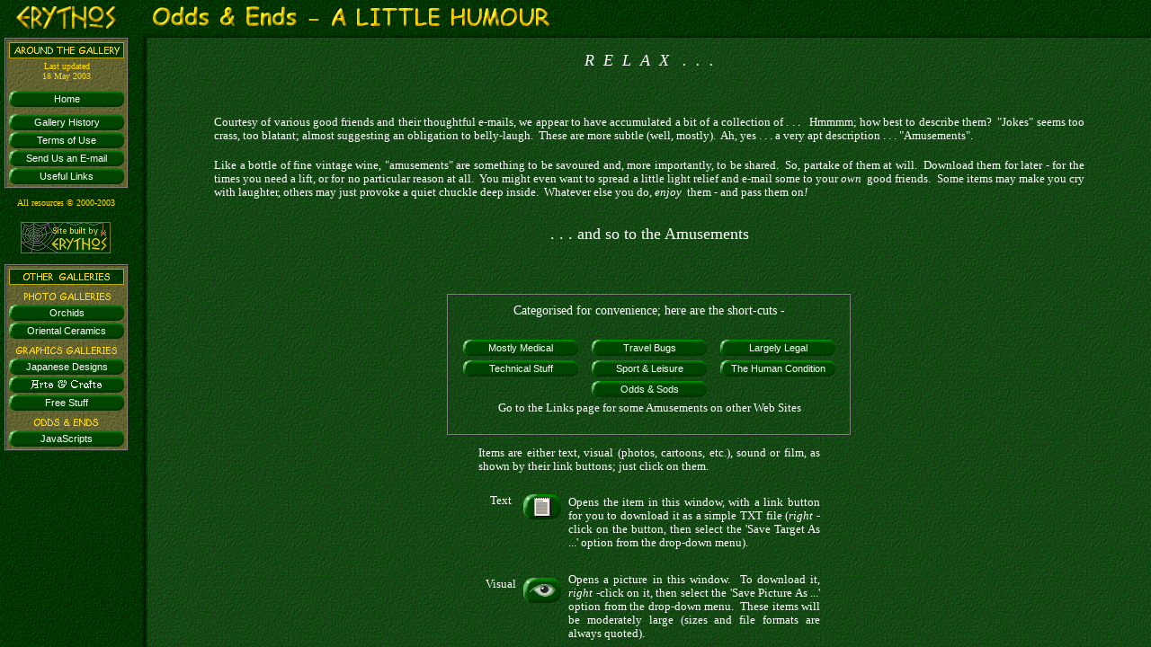

--- FILE ---
content_type: text/html
request_url: http://erythos.com/Humour/Index.html
body_size: 587
content:
<HTML>
<HEAD>
<!-- Erythos - Humour - Home -->
<TITLE>A Little Humour from Erythos&nbsp;&nbsp;&nbsp;&nbsp;&nbsp;&nbsp;</TITLE>
<META HTTP-EQUIV="content-type" CONTENT="text/html; charset=windows-1252">
<META HTTP-EQUIV="Content-Language" CONTENT="en-GB">
<META NAME="description" CONTENT="Humour in text, pictures, audio and film.>
<META NAME="keywords" CONTENT="humour, humor, joke, amusement, cartoon">
<LINK HREF="favicon.ico" rel="SHORTCUT ICON">
<SCRIPT language="Javascript">
// Break out of Frames ...
if(top.location.href != location.href) top.location.href = location.href
// Maximise and bring to front
window.moveTo(0,0)
window.resizeTo(screen.width,screen.height-24)
self.focus()
//-->
</SCRIPT>
</HEAD>

<FRAMESET ROWS="42,*" BORDER=0 SCROLLING="no">
  <FRAMESET COLS="164,*">
  <FRAME SRC="../Corner.html" NAME="Corner" SCROLLING="no">
  <FRAME SRC="Banner.html" NAME="Banner" SCROLLING="no">
  </FRAMESET>
  <FRAMESET COLS="164,*">
  <FRAME SRC="Nav.html" NAME="Nav">
  <FRAME SRC="Home-B.html" NAME="Body">
  </FRAMESET>
</FRAMESET>

</HTML>


--- FILE ---
content_type: text/html
request_url: http://erythos.com/Corner.html
body_size: 352
content:
<HTML>
<HEAD>
<!-- Erythos - Galleries -->
<TITLE>Corner</TITLE>
<LINK REL="stylesheet" HREF="../Scripts/Common.css" TYPE="text/css">
</HEAD>

<BODY BACKGROUND="Decor/BG-GrnDk-Corner42.gif" marginheight=5 topmargin=5 marginwidth=5 leftmargin=5>

<TABLE WIDTH=136 BORDER=0 CELLSPACING=0 CELLPADDING=0>
<TR>
<TD ALIGN="center" VALIGN="middle"><A HREF="Home.html" TARGET="_blank"><IMG SRC="Decor/LabBan-Erythos.gif" BORDER=0></A></TD>
</TR>
</TABLE>

</BODY>
</HTML>


--- FILE ---
content_type: text/html
request_url: http://erythos.com/Humour/Banner.html
body_size: 340
content:
<HTML>
<HEAD>
<!-- Erythos - Humour -->
<TITLE>Banner</TITLE>
<LINK REL="stylesheet" HREF="../Scripts/Common.css" TYPE="text/css">
</HEAD>

<BODY BACKGROUND="../Decor/BG-GrnDk-Banner42.gif" marginheight=0 topmargin=0 marginwidth=0 leftmargin=5>

<TABLE WIDTH=100% BORDER=0 CELLSPACING=0 CELLPADDING=0>
<TR HEIGHT=7><TD HEIGHT=7></TD></TR>
<TR>
<TD><IMG SRC="../Decor/LabBan-Odds.gif" BORDER=0><IMG SRC="Decor/LabBan-Humour.gif" BORDER=0></TD>
</TR>
</TABLE>

</BODY>

</HTML>



--- FILE ---
content_type: text/html
request_url: http://erythos.com/Humour/Nav.html
body_size: 1418
content:
<HTML>
<HEAD>
<!-- Erythos - Humour -->
<TITLE>Nav</TITLE>
<LINK REL="stylesheet" HREF="../Scripts/Common.css" TYPE="text/css">
<SCRIPT LANGUAGE="JavaScript">
<!--
// Put in Index frameset if "solo" or in "foreign" frame ...
if(window.name != "Nav") top.location.href = "Index.html"
// -->
</SCRIPT>
</HEAD>

<BODY BACKGROUND="../Decor/BG-GrnDk-Nav.gif" BGPROPERTIES="fixed" TEXT="#FFDC00" marginheight=0 topmargin=0 marginwidth=5 leftmargin=5>

<TABLE BACKGROUND="../Decor/BG-Olive.gif" BORDER=1 BORDERCOLORLIGHT="#C0A700" BORDERCOLORDARK="#003000" CELLSPACING=0 CELLPADDING=0>
<TR><TD>
<TABLE BORDER=0 CELLSPACING=0 CELLPADDING=0>

<TR>
<TD HEIGHT=3 WIDTH=3><IMG SRC="../Decor/Spacer.gif" BORDER=0 WIDTH=3></TD>
<TD WIDTH=128></TD>
<TD WIDTH=3><IMG SRC="../Decor/Spacer.gif" BORDER=0 WIDTH=3></TD>
</TR>

<TR>
<TD></TD>
<TD HEIGHT=18 ALIGN="center" VALIGN="middle"><IMG SRC="../Decor/LabDG-AroundGal.gif" BORDER=0 ALT="Heading = Around the Gallery"></TD>
</TR>

<TR><TD HEIGHT=3></TD></TR>

<TR>
<TD></TD>
<TD ALIGN="center"><H1><FONT COLOR="#FFDC00">Last updated<BR>18 May 2003</FONT></TD>
</TR>

<TR><TD HEIGHT=5></TD></TR>

<TR>
<TD></TD>
<TD HEIGHT=18 ALIGN="center" BACKGROUND="../Decor/B18x128Ol.gif"><A HREF="Home-B.html" TARGET="Body">&nbsp;&nbsp;&nbsp;&nbsp;Home&nbsp;&nbsp;&nbsp;&nbsp;</A></TD>
</TR>

<TR><TD HEIGHT=8></TD></TR>

<TR>
<TD></TD>
<TD HEIGHT=18 ALIGN="center" BACKGROUND="../Decor/B18x128Ol.gif"><A HREF="Hist-B.html" TARGET="Body">Gallery History</A></TD>
</TR>

<TR><TD HEIGHT=2></TD></TR>

<TR>
<TD></TD>
<TD HEIGHT=18 ALIGN="center" BACKGROUND="../Decor/B18x128Ol.gif"><A HREF="../Terms-B.html" TARGET="Body">Terms of Use</A></TD>
</TR>

<TR><TD HEIGHT=2></TD></TR>

<TR>
<TD></TD>
<TD HEIGHT=18 ALIGN="center" BACKGROUND="../Decor/B18x128Ol.gif">
<!--Script to block spammers and E-mail Address harvesters-->
<SCRIPT language="JavaScript"><!--
var name = "webmaster";
var domain = "erythos.com";
document.write('<a href="mailto:' + name + '@' + domain + '?subject=Erythos Humour Gallery">');
// --></SCRIPT>
Send Us an E-mail</A></TD>
</TR>

<TR><TD HEIGHT=2></TD></TR>

<TR>
<TD></TD>
<TD HEIGHT=18 ALIGN="center" BACKGROUND="../Decor/B18x128Ol.gif"><A HREF="Links-B.html" TARGET="Body">Useful Links</A></TD>
</TR>

<TR><TD HEIGHT=3></TD></TR>

</TABLE>
</TD></TR>

</TABLE>


<TABLE WIDTH=136 BORDER=0 CELLSPACING=0 CELLPADDING=0>
<TR><TD HEIGHT=10></TD></TR>
<TR>
<TD ALIGN="center"><H1><FONT COLOR="#FFDC00">All resources &copy; 2000-2003</FONT></TD>
</TR>
<TR><TD HEIGHT=10></TD></TR>
<TR>
<TD ALIGN="center"><A HREF="../Graphics/Index.html" TARGET="EryGraph"><IMG SRC="../Decor/LogoErythosA.gif" BORDER=0 ALT="Link to Erythos Graphics"></TD>
</TR>
<TR><TD HEIGHT=12></TD></TR>
</TABLE>


<TABLE BACKGROUND="../Decor/BG-Olive.gif" BORDER=1 BORDERCOLORLIGHT="#C0A700" BORDERCOLORDARK="#003000" CELLSPACING=0 CELLPADDING=0>
<TR><TD>
<TABLE BORDER=0 CELLSPACING=0 CELLPADDING=0>

<TR>
<TD WIDTH=3 HEIGHT=3><IMG SRC="../Decor/Spacer.gif" BORDER=0 WIDTH=3></TD>
<TD WIDTH=128></TD>
<TD WIDTH=3><IMG SRC="../Decor/Spacer.gif" BORDER=0 WIDTH=3></TD>
</TR>

<TR>
<TD></TD>
<TD HEIGHT=18 ALIGN="center" VALIGN="bottom"><IMG SRC="../Decor/LabDG-OGals.gif" BORDER=0 ALT="Heading = Other Galleries"></FONT></TD>
</TR>

<TR><TD HEIGHT=2></TD></TR>

<TR>
<TD></TD>
<TD HEIGHT=18 ALIGN="center" VALIGN="middle"><IMG SRC="../Decor/LabO-PhGals.gif" BORDER=0 ALT="Sub-Heading = Photo Galleries"></TD>
</TR>

<TR><TD HEIGHT=2></TD></TR>

<TR>
<TD></TD>
<TD HEIGHT=18 ALIGN="center" BACKGROUND="../Decor/B18x128Ol.gif"><A HREF="../Orchids/Index.html" TARGET="Orchids">&nbsp;&nbsp;&nbsp;&nbsp;Orchids&nbsp;&nbsp;&nbsp;&nbsp;</A></TD>
</TR>

<TR><TD HEIGHT=2></TD></TR>

<TR>
<TD></TD>
<TD HEIGHT=18 ALIGN="center" BACKGROUND="../Decor/B18x128Ol.gif"><A HREF="../Ceramics/Index.html" TARGET="Ceramics">Oriental Ceramics</A></TD>
</TR>

<TR><TD HEIGHT=2></TD></TR>

<TR>
<TD></TD>
<TD HEIGHT=18 ALIGN="center" VALIGN="middle"><IMG SRC="../Decor/LabO-GrGals.gif" BORDER=0 ALT="Sub-Heading = Computer Graphics Galleries"></TD>
</TR>

<TR><TD HEIGHT=2></TD></TR>

<TR>
<TD></TD>
<TD HEIGHT=18 ALIGN="center" BACKGROUND="../Decor/B18x128Ol.gif"><A HREF="../Japan/Index.html" TARGET="Japan">Japanese Designs</A></TD>
</TR>

<TR><TD HEIGHT=2></TD></TR>

<TR>
<TD></TD>
<TD HEIGHT=18 ALIGN="center" VALIGN="bottom"><A HREF="../ArtCraft/Index.html" TARGET="ArtCraft" onMouseOver="document.ArtCraft.src='../Decor/B-ArtCraft-G.gif';return true" onMouseOut="document.ArtCraft.src='../Decor/B-ArtCraft.gif';return true"><IMG NAME="ArtCraft" SRC="../Decor/B-ArtCraft.gif" BORDER=0 ALT="Link to Arts and Crafts"></A></TD>
</TR>

<TR><TD HEIGHT=2></TD></TR>

<TR>
<TD></TD>
<TD HEIGHT=18 ALIGN="center" BACKGROUND="../Decor/B18x128Ol.gif"><A HREF="../Free/Index.html" TARGET="Free">&nbsp;&nbsp;&nbsp;Free Stuff&nbsp;&nbsp;&nbsp;</A></TD>
</TR>

<TR><TD HEIGHT=2></TD></TR>

<TR>
<TD></TD>
<TD HEIGHT=18 ALIGN="center" VALIGN="middle"><IMG SRC="../Decor/LabO-Odds.gif" BORDER=0 ALT="Sub-Heading = Odds and Ends"></TD>
</TR>

<TR><TD HEIGHT=2></TD></TR>

<TR>
<TD></TD>
<TD HEIGHT=18 ALIGN="center" BACKGROUND="../Decor/B18x128Ol.gif"><A HREF="../Java/Index.html" TARGET="Java">JavaScripts</A></TD>
</TR>

<TR><TD HEIGHT=3></TD></TR>

</TABLE>
</TD></TR>

</TABLE>

<BR>

</BODY>
</HTML>



--- FILE ---
content_type: text/html
request_url: http://erythos.com/Humour/Home-B.html
body_size: 5636
content:
<HTML>
<HEAD>
<!-- Erythos - Humour - Home -->
<TITLE>Body</TITLE>
<LINK REL="stylesheet" HREF="../Scripts/Common.css" TYPE="text/css">
<SCRIPT LANGUAGE="JavaScript">
<!--
// Put in Index frameset if "solo" or in "foreign" frame ...
if(window.name != "Body") top.location.href = "Index.html"
// -->
</SCRIPT>
</HEAD>

<BODY BACKGROUND="../Decor/BG-GrnMid.gif" marginheight=15 topmargin=15 marginwidth=20 leftmargin=20>

<TABLE WIDTH=90% ALIGN="center" BORDER=0 CELLSPACING=0 CELLPADDING=0>

<TD ALIGN="center" VALIGN="top"><H6><I>R&nbsp; E&nbsp; L&nbsp; A&nbsp; X&nbsp;&nbsp; .&nbsp; .&nbsp; .</I></TD>
</TR>
<TR><TD HEIGHT=10></TD></TR>

<TR>
<TD ALIGN="left" VALIGN="top"><H3 ALIGN="justify">Courtesy of various good friends and their thoughtful e-mails, we appear to have accumulated a bit of a collection of . . .&nbsp;&nbsp; Hmmmm; how best to describe them?&nbsp; "Jokes" seems too crass, too blatant; almost suggesting an obligation to belly-laugh.&nbsp; These are more subtle (well, mostly).&nbsp; Ah, yes . . . a very apt description . . . "Amusements".</TD>
</TR>
<TR><TD HEIGHT=5></TD></TR>
<TR>
<TD><H3 ALIGN="justify">Like a bottle of fine vintage wine, "amusements" are something to be savoured and, more importantly, to be shared.&nbsp; So, partake of them at will.&nbsp; Download them for later - for the times you need a lift, or for no particular reason at all.&nbsp; You might even want to spread a little light relief and e-mail some to your <I>own</I>&nbsp; good friends.&nbsp; Some items may make you cry with laughter, others may just provoke a quiet chuckle deep inside.&nbsp; Whatever else you do, <I>enjoy</I>&nbsp; them - and pass them on<I>!</I></TD>
</TR>
<TR><TD HEIGHT=15></TD></TR>

<TR>
<TD ALIGN="center"><H6>. . . and so to the Amusements<B></B></TD>
</TR>
<TR><TD HEIGHT=15></TD></TR>

<TR><TD ALIGN="center">
  <TABLE WIDTH=450 BORDER=1 BORDERCOLORLIGHT="#C0A700" BORDERCOLORDARK="#001000" CELLSPACING=0 CELLPADDING=0>
  <TR><TD ALIGN="center">
    <TABLE BORDER=0 CELLSPACING=0 CELLPADDING=0>
    <TR><TD HEIGHT=8></TD></TR>
    <TR>
    <TD COLSPAN=7 ALIGN="center"><H4>Categorised for convenience; here are the short-cuts -</TD>
    </TR>
    <TR><TD HEIGHT=5></TD></TR>
    <TR>
    <TD WIDTH=15></TD>
    <TD HEIGHT=18 WIDTH=128 ALIGN="center" VALIGN="middle" BACKGROUND="../Decor/B18x128GrM.gif"><A HREF="#CatMed">Mostly Medical</A></TD>
    <TD WIDTH=15></TD>
    <TD WIDTH=128 ALIGN="center" VALIGN="middle" BACKGROUND="../Decor/B18x128GrM.gif"><A HREF="#CatTrav">Travel Bugs</A></TD>
    <TD WIDTH=15></TD>
    <TD WIDTH=128 ALIGN="center" VALIGN="middle" BACKGROUND="../Decor/B18x128GrM.gif"><A HREF="#CatLegal">Largely Legal</A></TD>
    <TD WIDTH=15></TD>
    </TR>
    <TR><TD HEIGHT=5></TD></TR>
    <TR>
    <TD></TD>
    <TD HEIGHT=18 ALIGN="center" VALIGN="middle" BACKGROUND="../Decor/B18x128GrM.gif"><A HREF="#CatTech">Technical Stuff</A></TD>
    <TD></TD>
    <TD ALIGN="center" VALIGN="middle" BACKGROUND="../Decor/B18x128GrM.gif"><A HREF="#CatSport">Sport & Leisure</A></TD>
    <TD></TD>
    <TD ALIGN="center" VALIGN="middle" BACKGROUND="../Decor/B18x128GrM.gif"><A HREF="#CatHuman">The Human Condition</A></TD>
    <TD></TD>
    </TR>
    <TR><TD HEIGHT=5></TD></TR>
    <TR>
    <TD></TD>
    <TD></TD>
    <TD></TD>
    <TD HEIGHT=18 ALIGN="center" VALIGN="middle" BACKGROUND="../Decor/B18x128GrM.gif"><A HREF="#CatOdds">Odds & Sods</A></TD>
    <TD></TD>
    <TD></TD>
    <TD></TD>
    </TR>
    <TR><TD HEIGHT=5></TD></TR>
    <TR>
    <TD COLSPAN=7 ALIGN="center"><H3>Go to the Links page for some Amusements on other Web Sites</TD>
    </TR>
    <TR><TD HEIGHT=8></TD></TR>
    </TABLE>
  </TD></TR>
  </TABLE>

  <TABLE WIDTH=380 BORDER=0 CELLSPACING=0 CELLPADDING=0>
  <TR><TD HEIGHT=12></TD></TR>
  <TR>
  <TD COLSPAN=3 ALIGN="left"><H3 ALIGN="justify">Items are either text, visual (photos, cartoons, etc.), sound or film, as shown by their link buttons; just click on them.</TD>
  </TR>
  <TR><TD HEIGHT=5></TD></TR>
  <TR>
  <TD WIDTH=50 HEIGHT=38 ALIGN="center" VALIGN="middle"><H3>Text</TD>
  <TD WIDTH=50 ALIGN="left" VALIGN="middle"><IMG SRC="Decor/B-Text.gif" BORDER=0></TD>
  <TD ROWSPAN=2 WIDTH=* ALIGN="left"><H3 ALIGN="justify">Opens the item in this window, with a link button for you to download it as a simple TXT file (<I>right</I>&nbsp;-click on the button, then select the 'Save Target As ...' option from the drop-down menu).</TD>
  </TR>
  <TR>
  <TD HEIGHT=50><H3>&nbsp;</TD>
  </TR>
  <TR><TD HEIGHT=5></TD></TR>
  <TR>
  <TD HEIGHT=38 ALIGN="center" VALIGN="middle"><H3>Visual</TD>
  <TD ALIGN="left" VALIGN="middle"><IMG SRC="Decor/B-Visual.gif" BORDER=0></TD>
  <TD ROWSPAN=2 WIDTH=* ALIGN="left"><H3 ALIGN="justify">Opens a picture in this window.&nbsp; To download it, <I>right</I>&nbsp;-click on it, then select the 'Save Picture As ...' option from the drop-down menu.&nbsp; These items will be moderately large (sizes and file formats are always quoted).</TD>
  </TR>
  <TR>
  <TD HEIGHT=50><H3>&nbsp;</TD>
  </TR>
  <TR><TD HEIGHT=5></TD></TR>
  <TR>
  <TD HEIGHT=38 ALIGN="center" VALIGN="middle"><H3>Sound</TD>
  <TD ALIGN="left" VALIGN="middle"><IMG SRC="Decor/B-Sound.gif" BORDER=0></TD>
  <TD ROWSPAN=3 ALIGN="left"><H3 ALIGN="justify">These both open a dialogue box giving you the option to open the item or to save it to your hard drive; the choice is yours.&nbsp; These items are likely to be fairly large (sizes and file formats are always given), so do give them time to load.</TD>
  </TR>
  <TR>
  <TD HEIGHT=28 ALIGN="center" VALIGN="middle"><H3>Film</TD>
  <TD ALIGN="left" VALIGN="middle"><IMG SRC="Decor/B-Film.gif" BORDER=0></TD>
  </TR>
  <TR>
  <TD HEIGHT=42><H3>&nbsp;</TD>
  </TR>
  <TR><TD HEIGHT=8></TD></TR>
  <TR>
  <TD ALIGN="center" VALIGN="top"><IMG SRC="Decor/Lab-Adult.gif" BORDER=0 VSPACE=5 HSPACE=10 ALIGN="absmiddle"></TD>
  <TD COLSPAN=3><H3 ALIGN="justify">Warning . . . content or language of an adult nature.&nbsp; Please avoid these items if you're easily offended.</TD>
  </TR>
  <TR><TD HEIGHT=12></TD></TR>
  </TABLE>
  
</TD></TR>

<TR><TD ALIGN="center">
  <TABLE WIDTH=90% BORDER=0 CELLSPACING=0 CELLPADDING=0>

<TR><TD HEIGHT=15><A NAME="CatMed"></A></TD></TR>
<TR><TD COLSPAN=3 ALIGN="center">
  <TABLE WIDTH=100% BORDER=1 BORDERCOLORLIGHT="#C0A700" BORDERCOLORDARK="#001000" CELLSPACING=0 CELLPADDING=0>
  <TR><TD ALIGN="center">
    <TABLE BORDER=0 CELLSPACING=0 CELLPADDING=0>
    <TR><TD HEIGHT=5></TD></TR>
    <TR>
    <TD ALIGN="center" VALIGN="middle"><H5>Mostly Medical</TD>
    </TR>
    <TR><TD HEIGHT=8></TD></TR>
    </TABLE>
  </TD></TR>
  </TABLE>
</TD></TR> 

  <TR><TD HEIGHT=10></TD></TR>
  <TR>
  <TD WIDTH=110 ALIGN="center" VALIGN="top"><H2><A HREF="Items/Armageddon.wav"><IMG SRC="Decor/B-Sound.gif" BORDER=0 VSPACE=4></A><BR>630.3Kb&nbsp; WAV</TD>
  <TD WIDTH=* ALIGN="left" VALIGN="top"><H3 ALIGN="justify"><IMG SRC="Decor/Lab-Adult.gif" BORDER=0 ALIGN="absmiddle"><IMG SRC="../Decor/Spacer.gif" BORDER=0 WIDTH=10 ALIGN="absmiddle"><B>Armageddon<I>!</I></B><BR>This has to be our favourite.&nbsp; A jerbil and a lighted match&nbsp; . . .&nbsp; it had us rolling around the floor and crying with laughter.&nbsp; Definitely not for the faint-hearted and can only be described as "adult material".</TD>
  <TD WIDTH=20></TD>
  </TR>

  <TR><TD HEIGHT=10><A NAME="MedMisc"></A></TD></TR>
  <TR>
  <TD ALIGN="center" VALIGN="top"><H2><A HREF="Items/MedMisc.html"><IMG SRC="Decor/B-Text.gif" BORDER=0 VSPACE=4></A></TD>
  <TD ALIGN="left" VALIGN="top"><H3 ALIGN="justify"><B>Medical Miscellany</B><BR>Some unrelated medical snippets.&nbsp; Oops<I>!</I>&nbsp;&nbsp; Perhaps we should rephrase that.</TD>
  </TR>

  <TR><TD HEIGHT=10><A NAME="Hotline"></A></TD></TR>
  <TR>
  <TD ALIGN="center" VALIGN="top"><H2><A HREF="Items/Hotline.html"><IMG SRC="Decor/B-Text.gif" BORDER=0 VSPACE=4></A></TD>
  <TD ALIGN="left" VALIGN="top"><H3 ALIGN="justify"><B>Mental Health Hotline</B><BR>Oh dear, <I>so</I>&nbsp; politically incorrect.&nbsp; But if you don't mind a bit of insensitivity . . .</TD>
  </TR>

  <TR><TD HEIGHT=10><A NAME="Charts"></A></TD></TR>
  <TR>
  <TD ALIGN="center" VALIGN="top"><H2><A HREF="Items/Charts.html"><IMG SRC="Decor/B-Text.gif" BORDER=0 VSPACE=4></A></TD>
  <TD ALIGN="left" VALIGN="top"><H3 ALIGN="justify"><B>Trust me, I'm a Doctor</B><BR>Hospital charts: a window on your doctor's soul - if you can read the handwriting.</TD>
  </TR>

<TR><TD HEIGHT=25><A NAME="CatTrav"></A></TD></TR>
<TR><TD COLSPAN=3 ALIGN="center">
  <TABLE WIDTH=100% BORDER=1 BORDERCOLORLIGHT="#C0A700" BORDERCOLORDARK="#001000" CELLSPACING=0 CELLPADDING=0>
  <TR><TD ALIGN="center">
    <TABLE BORDER=0 CELLSPACING=0 CELLPADDING=0>
    <TR><TD HEIGHT=5></TD></TR>
    <TR>
    <TD ALIGN="center" VALIGN="middle"><H5>Travel Bugs</TD>
    </TR>
    <TR><TD HEIGHT=8></TD></TR>
    </TABLE>
  </TD></TR>
  </TABLE>
</TD></TR> 

  <TR><TD HEIGHT=10><A NAME="Cust"></A></TD></TR>
  <TR>
  <TD ALIGN="center" VALIGN="top"><H2><A HREF="Items/Cust.html"><IMG SRC="Decor/B-Text.gif" BORDER=0 VSPACE=4></A></TD>
  <TD ALIGN="left" VALIGN="top"><H3 ALIGN="justify"><B>Customer Service</B><BR>For all of you out there who've had to deal with an irate customer, this one is for you.</TD>
  </TR>

  <TR><TD HEIGHT=10><A NAME="Capt"></A></TD></TR>
  <TR>
  <TD ALIGN="center" VALIGN="top"><H2><A HREF="Items/Capt.html"><IMG SRC="Decor/B-Visual.gif" BORDER=0 VSPACE=4></A><BR>59.1Kb&nbsp; GIF</TD>
  <TD ALIGN="left" VALIGN="top"><H3 ALIGN="justify"><IMG SRC="Decor/Lab-Adult.gif" BORDER=0 ALIGN="absmiddle"><IMG SRC="../Decor/Spacer.gif" BORDER=0 WIDTH=10 ALIGN="absmiddle"><B>Dear Captain . . .</B><BR>Out of the mouths of babes and sucklings . . .&nbsp;&nbsp; And who said letter-writing was a dying art ?&nbsp; This item comes with a language warning (<I>!</I>&nbsp;)</TD>
  </TR>

  <TR><TD HEIGHT=10><A NAME="RServe"></A></TD></TR>
  <TR>
  <TD ALIGN="center" VALIGN="top"><H2><A HREF="Items/RServe.html"><IMG SRC="Decor/B-Text.gif" BORDER=0 VSPACE=4></A></TD>
  <TD ALIGN="left" VALIGN="top"><H3 ALIGN="justify"><B>Room Service</B><BR>The joys of sharing a common language - or not, as the case may be.&nbsp; We just love this one<I>!</I></TD>
  </TR>

<TR><TD HEIGHT=25><A NAME="CatLegal"></A></TD></TR>
<TR><TD COLSPAN=3 ALIGN="center">
  <TABLE WIDTH=100% BORDER=1 BORDERCOLORLIGHT="#C0A700" BORDERCOLORDARK="#001000" CELLSPACING=0 CELLPADDING=0>
  <TR><TD ALIGN="center">
    <TABLE BORDER=0 CELLSPACING=0 CELLPADDING=0>
    <TR><TD HEIGHT=5></TD></TR>
    <TR>
    <TD ALIGN="center" VALIGN="middle"><H5>Largely Legal</TD>
    </TR>
    <TR><TD HEIGHT=8></TD></TR>
    </TABLE>
  </TD></TR>
  </TABLE>
</TD></TR> 

  <TR><TD HEIGHT=10><A NAME="Court"></A></TD></TR>
  <TR>
  <TD ALIGN="center" VALIGN="top"><H2><A HREF="Items/Court.html"><IMG SRC="Decor/B-Text.gif" BORDER=0 VSPACE=4></A></TD>
  <TD ALIGN="left" VALIGN="top"><H3 ALIGN="justify"><B>Disorder in the Court</B><BR>Yes, they really <I>did</I>&nbsp; say that<I>!</I>&nbsp;&nbsp; I swear it on my mother's grave, Your Honour.</TD>
  </TR>

  <TR><TD HEIGHT=10><A NAME="Driven"></A></TD></TR>
  <TR>
  <TD ALIGN="center" VALIGN="top"><H2><A HREF="Items/Driven.html"><IMG SRC="Decor/B-Text.gif" BORDER=0 VSPACE=4></A></TD>
  <TD ALIGN="left" VALIGN="top"><H3 ALIGN="justify"><B>Driven to Distraction</B><BR>Excuses, excuses<I>!</I>&nbsp;&nbsp; Have <I>you</I>&nbsp; ever had to complete a motor insurance claim form?</TD>
  </TR>

<TR><TD HEIGHT=25><A NAME="CatTech"></A></TD></TR>
<TR><TD COLSPAN=3 ALIGN="center">
  <TABLE WIDTH=100% BORDER=1 BORDERCOLORLIGHT="#C0A700" BORDERCOLORDARK="#001000" CELLSPACING=0 CELLPADDING=0>
  <TR><TD ALIGN="center">
    <TABLE BORDER=0 CELLSPACING=0 CELLPADDING=0>
    <TR><TD HEIGHT=5></TD></TR>
    <TR>
    <TD ALIGN="center" VALIGN="middle"><H5>Technical Stuff</TD>
    </TR>
    <TR><TD HEIGHT=8></TD></TR>
    </TABLE>
  </TD></TR>
  </TABLE>
</TD></TR> 

  <TR><TD HEIGHT=10><A NAME="Assicon"></A></TD></TR>
  <TR>
  <TD ALIGN="center" VALIGN="top"><H2><A HREF="Items/Assicon.html"><IMG SRC="Decor/B-Text.gif" BORDER=0 VSPACE=4></A></TD>
  <TD ALIGN="left" VALIGN="top"><H3 ALIGN="justify"><B>Base Language</B><BR>Fed up with those cute little emoticons?&nbsp; Try these instead.</TD>
  </TR>

  <TR><TD HEIGHT=10><A NAME="Bill"></A></TD></TR>
  <TR>
  <TD ALIGN="center" VALIGN="top"><H2><A HREF="Items/Bill.html"><IMG SRC="Decor/B-Visual.gif" BORDER=0 VSPACE=4></A><BR>120.2Kb&nbsp; GIFs<BR>in total</TD>
  <TD ALIGN="left" VALIGN="top"><H3 ALIGN="justify"><IMG SRC="Decor/Lab-Adult.gif" BORDER=0 ALIGN="absmiddle"><IMG SRC="../Decor/Spacer.gif" BORDER=0 WIDTH=10 ALIGN="absmiddle"><B>Dear Bill . . .</B><BR>We sincerely believe that Microsoft's software products are eminently useable, but they do have their odd little quirks.&nbsp; This item - actually a compendium of several items - comes with a language warning.</TD>
  </TR>

  <TR><TD HEIGHT=10><A NAME="MBall"></A></TD></TR>
  <TR>
  <TD ALIGN="center" VALIGN="top"><H2><A HREF="Items/MBall.html"><IMG SRC="Decor/B-Text.gif" BORDER=0 VSPACE=4></A></TD>
  <TD ALIGN="left" VALIGN="top"><H3 ALIGN="justify"><B>Mouse Balls</B><BR>Frankly, we didn't know what else to call this little item.&nbsp; Enjoy<I>!</I></TD>
  </TR>

  <TR><TD HEIGHT=10><A NAME="Prof"></A></TD></TR>
  <TR>
  <TD ALIGN="center" VALIGN="top"><H2><A HREF="Items/Prof.html"><IMG SRC="Decor/B-Visual.gif" BORDER=0 VSPACE=4></A><BR>19.5Kb&nbsp; GIF</TD>
  <TD ALIGN="left" VALIGN="top"><H3 ALIGN="justify"><B>Professional Advice</B><BR>Always to be taken <I>very</I>&nbsp; seriously - it could save you a packet of trouble.</TD>
  </TR>

<TR><TD HEIGHT=15><A NAME="CatSport"></A></TD></TR>
<TR><TD COLSPAN=3 ALIGN="center">
  <TABLE WIDTH=100% BORDER=1 BORDERCOLORLIGHT="#C0A700" BORDERCOLORDARK="#001000" CELLSPACING=0 CELLPADDING=0>
  <TR><TD ALIGN="center">
    <TABLE BORDER=0 CELLSPACING=0 CELLPADDING=0>
    <TR><TD HEIGHT=5></TD></TR>
    <TR>
    <TD ALIGN="center" VALIGN="middle"><H5>Sport & Leisure</TD>
    </TR>
    <TR><TD HEIGHT=8></TD></TR>
    </TABLE>
  </TD></TR>
  </TABLE>
</TD></TR> 

  <TR><TD HEIGHT=10><A NAME="Golf"></A></TD></TR>
  <TR>
  <TD ALIGN="center" VALIGN="top"><H2><A HREF="Items/Golf.html"><IMG SRC="Decor/B-Visual.gif" BORDER=0 VSPACE=4></A><BR>32.3Kb&nbsp; GIF</TD>
  <TD ALIGN="left" VALIGN="top"><H3 ALIGN="justify"><B>Golf Coarse&nbsp; (sic)</B><BR>And now a word from our Lady Captain . . .&nbsp;&nbsp; It'll bring tears to your eyes.</TD>
  </TR>

  <TR><TD HEIGHT=10><A NAME="Nature"></A></TD></TR>
  <TR>
  <TD ALIGN="center" VALIGN="top"><H2><A HREF="Items/Nature.html"><IMG SRC="Decor/B-Text.gif" BORDER=0 VSPACE=4></A></TD>
  <TD ALIGN="left" VALIGN="top"><H3 ALIGN="justify"><B>Man versus Nature</B><BR>Proof - if needed - that the search for personal comfort can sometimes go too far.</TD>
  </TR>

  <TR><TD HEIGHT=10><A NAME="Waiter"></A></TD></TR>
  <TR>
  <TD ALIGN="center" VALIGN="top"><H2><A HREF="Items/Waiter.html"><IMG SRC="Decor/B-Visual.gif" BORDER=0 VSPACE=4></A><BR>32.3Kb&nbsp; JPG</TD>
  <TD ALIGN="left" VALIGN="top"><H3 ALIGN="justify"><B>Waiter, there's a fly in my soup</B><BR>Dining out <I>can</I>&nbsp; be a real pleasure - just so long as the chef isn't having one of his funny turns.</TD>
  </TR>

<TR><TD HEIGHT=25><A NAME="CatHuman"></A></TD></TR>
<TR><TD COLSPAN=3 ALIGN="center">
  <TABLE WIDTH=100% BORDER=1 BORDERCOLORLIGHT="#C0A700" BORDERCOLORDARK="#001000" CELLSPACING=0 CELLPADDING=0>
  <TR><TD ALIGN="center">
    <TABLE BORDER=0 CELLSPACING=0 CELLPADDING=0>
    <TR><TD HEIGHT=5></TD></TR>
    <TR>
    <TD ALIGN="center" VALIGN="middle"><H5>The Human Condition</TD>
    </TR>
    <TR><TD HEIGHT=8></TD></TR>
    </TABLE>
  </TD></TR>
  </TABLE>
</TD></TR> 

  <TR><TD HEIGHT=10></TD></TR>
  <TR>
  <TD ALIGN="center" VALIGN="top"><H2><A HREF="Items/KickDog.wav"><IMG SRC="Decor/B-Sound.gif" BORDER=0 VSPACE=4></A><BR>2.13Mb&nbsp; WAV</TD>
  <TD ALIGN="left" VALIGN="top"><H3 ALIGN="justify"><IMG SRC="Decor/Lab-Adult.gif" BORDER=0 ALIGN="absmiddle"><IMG SRC="../Decor/Spacer.gif" BORDER=0 WIDTH=10 ALIGN="absmiddle"><B>The Good Neighbour</B><BR>How to win friends and influence people - and with such an elegant command of the English language.&nbsp; Shakespear, eat your heart out<I>!</I>&nbsp;&nbsp; Caution: strong language.</TD>
  </TR>

<TR><TD HEIGHT=25><A NAME="CatOdds"></A></TD></TR>
<TR><TD COLSPAN=3 ALIGN="center">
  <TABLE WIDTH=100% BORDER=1 BORDERCOLORLIGHT="#C0A700" BORDERCOLORDARK="#001000" CELLSPACING=0 CELLPADDING=0>
  <TR><TD ALIGN="center">
    <TABLE BORDER=0 CELLSPACING=0 CELLPADDING=0>
    <TR><TD HEIGHT=5></TD></TR>
    <TR>
    <TD ALIGN="center" VALIGN="middle"><H5>Odds & Sods</TD>
    </TR>
    <TR><TD HEIGHT=8></TD></TR>
    </TABLE>
  </TD></TR>
  </TABLE>
</TD></TR> 

  <TR><TD HEIGHT=10><A NAME="Possum"></A></TD></TR>
  <TR>
  <TD ALIGN="center" VALIGN="top"><H2><A HREF="Items/Possum.html"><IMG SRC="Decor/B-Visual.gif" BORDER=0 VSPACE=4></A><BR>49.2Kb&nbsp; GIF</TD>
  <TD ALIGN="left" VALIGN="top"><H3 ALIGN="justify"><B>Playing Possum</B><BR>Australia, "The Lucky Country" - for most.&nbsp; One word of advice: don't get caught sleeping on the job.</TD>
  </TR>

  <TR><TD HEIGHT=10><A NAME="Cows"></A></TD></TR>
  <TR>
  <TD ALIGN="center" VALIGN="top"><H2><A HREF="Items/Cows.html"><IMG SRC="Decor/B-Text.gif" BORDER=0 VSPACE=4></A></TD>
  <TD ALIGN="left" VALIGN="top"><H3 ALIGN="justify"><B>The Sacred Cows of Politics</B><BR>An intriguing and back-to-basics take on comparative political theory.</TD>
  </TR>

<TR><TD HEIGHT=25></TD></TR>
<TR><TD COLSPAN=2 ALIGN="center">
  <TABLE WIDTH=100% BORDER=1 BORDERCOLORLIGHT="#C0A700" BORDERCOLORDARK="#001000" CELLSPACING=0 CELLPADDING=0>
  <TR><TD ALIGN="center">
    <TABLE BORDER=0 CELLSPACING=0 CELLPADDING=0>
    <TR><TD HEIGHT=5></TD></TR>
    <TR>
    <TD ALIGN="center" VALIGN="middle"><H5>Th-th-that's all, Folks<I>!</I></TD>
    </TR>
    <TR>
    <TD ALIGN="center" VALIGN="middle"><H4>but do come back - we're always adding new stuff</TD>
    </TR>
    <TR><TD HEIGHT=8></TD></TR>
    </TABLE>
  </TD></TR>
  </TABLE>
</TD></TR> 

  </TABLE>
</TD></TR>

<TR><TD HEIGHT=30></TD></TR>

<TR>
<TD><H3 ALIGN="justify">You can download any of the items here to your heart's content - they're all in the public domain and therefore free of any copyright restrictions, to the best of our knowledge.&nbsp; However, if you think an item <I>is</I>&nbsp; copyright-protected, please send us an e-mail with relevant details.&nbsp; We'll do our best to obtain the copyright holder's agreement to our continued use of the item, removing it immediately if permission is refused.</TD>
</TR>
<TR><TD HEIGHT=3></TD></TR>
<TR>
<TD><H3 ALIGN="justify">Please note that all other resources on this Site <I>are</I>&nbsp; subject to copyright.&nbsp; You're very welcome to download any of them but, before doing so <B>. . .</B></TD>
</TR>

<TR><TD HEIGHT=8></TD></TR>

<!-- ### ### ###  TERMS OF USE  -  START  ### ### ### -->

<TR><TD>
<TABLE WIDTH=460 BACKGROUND="../Decor/BG-GrnPale.gif" ALIGN="center" BORDER=1 BORDERCOLORLIGHT="#009900" BORDERCOLORDARK="#006600" CELLSPACING=0 CELLPADDING=5>
<TR><TD ALIGN="center">
<TABLE BORDER=0 CELLSPACING=0 CELLPADDING=0>
  <TR><TD HEIGHT=3></TD></TR>
  <TR>
  <TD HEIGHT=18 ALIGN="right"><H3><FONT COLOR="#002000">Please make sure you read and understand our&nbsp;</FONT></TD>
  <TD WIDTH=128 ALIGN="center" BACKGROUND="../Decor/B18x128GrP.gif"><A HREF="../Terms-B.html" TARGET="_self">Terms of Use</A></TD>
  </TR>
  <TR>
  <TD HEIGHT=20 COLSPAN=2 ALIGN="center" VALIGN="top"><H3><FONT COLOR="#002000">Your acceptance is presumed if you take <U>anything</U> from this Site</TD>
  </TR>
  </TABLE>
</TD></TR>
</TABLE>
</TD></TR>

<!-- ### ### ###  TERMS OF USE  -  END  ### ### ### -->

<TR><TD HEIGHT=15></TD></TR>

<TR>
<TD ALIGN="center"><H1><FONT COLOR="#EEEEEE">Site optimised for MS Internet Explorer v5.5+, Java-enabled, at 800&nbsp;�&nbsp;600 resolution<BR>Optimal viewing at 960&nbsp;�&nbsp;720 or 1024&nbsp;�&nbsp;768 resolution</FONT></TD>
</TR>

<TR><TD HEIGHT=15></TD></TR>


<!-- ### ### ###  FEEDBACK  -  START  ### ### ### -->

<TR><TD ALIGN="center">
<TABLE BACKGROUND="../Decor/BG-Olive.gif" BORDER=1 BORDERCOLORLIGHT="#C0A700" BORDERCOLORDARK="#003000" CELLSPACING=0 CELLPADDING=3>
<TR><TD ALIGN="center">
<TABLE WIDTH=328 BORDER=0 CELLSPACING=0 CELLPADDING=0>
<TR>
<TD HEIGHT=1 WIDTH=100></TD>
<TD WIDTH=128></TD>
<TD WIDTH=100></TD>
</TR>
<TR>
<TD HEIGHT=25 COLSPAN=3 ALIGN="center" VALIGN="top"><H3>Problems viewing this Site?&nbsp;&nbsp; Love it?&nbsp;&nbsp; Hate it?</TD>
</TR>
<TR>
<TD></TD>
<TD HEIGHT=18 ALIGN="center" BACKGROUND="../Decor/B18x128Ol.gif"><A HREF="../Feedback-B.html" TARGET="_self">Solutions & Feedback</A></TD>
<TD></TD>
</TR>
<TR><TD HEIGHT=5></TD></TR>
</TABLE>
</TR></TD>
</TABLE>
</TR></TD>

<!-- ### ### ###  FEEDBACK  -  END  ### ### ### -->

</TABLE>

<CENTER>
<H2>
<IMG SRC="../Decor/Icon-Erythos35.gif" BORDER=0>
<BR><BR>
</CENTER>

<IMG SRC="../Decor/Spacer.gif" WIDTH=1 HEIGHT=150 BORDER=0>

</BODY>
</HTML>


--- FILE ---
content_type: text/css
request_url: http://erythos.com/Scripts/Common.css
body_size: 2781
content:
/* ERYTHOS - COMMON FEATURES */

/* SCROLL BAR COLOURS */

BODY { 
     scrollbar-arrow-color:#FFDC00;
     scrollbar-track-color:#CCCCAA;
     scrollbar-3dlight-color:#999966;
     scrollbar-highlight-color:#999966;
     scrollbar-face-color:#666633;
     scrollbar-shadow-color:#333300;
     scrollbar-darkshadow-Color:#333300
     }

/* TEXT - All White */
/*   FONT-SIZE: 
            0.55em  = Size 0.75  =  7pt
     H1     0.6em   = Size 1
     H2     0.7em   = Size 1.25  =  8pt
            0.75em  = Size 1.75  =  9pt
     H3     0.8em   = Size 2     = 10pt
     H4     0.9em   = Size 2.5
            0.95em  = Size 2.67  = 11pt
     H5     1.0em   = Size 3     = 12pt
     H6     1.1em   = Size 4     = c14pt
*/
/* For Minor-Minor Text */
H1   {
     FONT-FAMILY: Comic Sans MS, Verdana, san-serif;
     FONT-SIZE: 0.6em;
     FONT-STYLE: normal;
     FONT-WEIGHT: normal;
     COLOR: #FFFFFF
     }
/* For Minor Text */
H2   {
     FONT-FAMILY: Comic Sans MS, Verdana, san-serif;
     FONT-SIZE: 0.7em;
     FONT-WEIGHT: normal;
     FONT-STYLE: normal;
     COLOR: #FFFFFF
    }
/* For Main Text */
H3   {
     FONT-FAMILY: Comic Sans MS, Verdana, san-serif;
     FONT-SIZE: 0.8em;
     FONT-WEIGHT: normal;
     FONT-STYLE: normal;
     COLOR: #FFFFFF
     }
H4   {
     FONT-FAMILY: Comic Sans MS, Verdana, san-serif;
     FONT-SIZE: 0.9em;
     FONT-WEIGHT: normal;
     FONT-STYLE: normal;
     COLOR: #FFFFFF
     }
H5   {
     FONT-FAMILY: Comic Sans MS, Verdana, san-serif;
     FONT-SIZE: 1.0em;
     FONT-WEIGHT: normal;
     FONT-STYLE: normal;
     COLOR: #FFFFFF
     }
/* For Page Headings */
H6   {
     FONT-FAMILY: Comic Sans MS, Verdana, san-serif;
     FONT-SIZE: 1.1em;
     FONT-WEIGHT: normal;
     FONT-STYLE: normal;
     COLOR: #FFFFFF
     }

/* BUTTON LINKS */

A:link    {
          FONT-FAMILY: "Comic Sans MS", Arial, sans-serif;
          FONT-WEIGHT: normal;
          FONT-SIZE: 0.7em;
          COLOR: #FFFFFF; /* white */
          TEXT-DECORATION: none
          }
A:visited {
          FONT-FAMILY: "Comic Sans MS", Arial, sans-serif;
          FONT-WEIGHT: normal;
          FONT-SIZE: 0.7em;
          COLOR: #FFFFFF; /* white - blue is #99CCFF */
          TEXT-DECORATION: none
          }
A:active  {
          FONT-FAMILY: "Comic Sans MS", Arial, sans-serif;
          FONT-WEIGHT: normal;
          FONT-SIZE: 0.7em;
          COLOR: #FFCC00; /* gold */
          TEXT-DECORATION: none
          }
A:hover   {
          FONT-FAMILY: "Comic Sans MS", Arial, sans-serif;
          FONT-WEIGHT: normal;
          FONT-SIZE: 0.7em;
          COLOR: #FFCC00; /* gold */
          TEXT-DECORATION: none
          }


/* xxx */


--- FILE ---
content_type: text/css
request_url: http://erythos.com/Scripts/Common.css
body_size: 2781
content:
/* ERYTHOS - COMMON FEATURES */

/* SCROLL BAR COLOURS */

BODY { 
     scrollbar-arrow-color:#FFDC00;
     scrollbar-track-color:#CCCCAA;
     scrollbar-3dlight-color:#999966;
     scrollbar-highlight-color:#999966;
     scrollbar-face-color:#666633;
     scrollbar-shadow-color:#333300;
     scrollbar-darkshadow-Color:#333300
     }

/* TEXT - All White */
/*   FONT-SIZE: 
            0.55em  = Size 0.75  =  7pt
     H1     0.6em   = Size 1
     H2     0.7em   = Size 1.25  =  8pt
            0.75em  = Size 1.75  =  9pt
     H3     0.8em   = Size 2     = 10pt
     H4     0.9em   = Size 2.5
            0.95em  = Size 2.67  = 11pt
     H5     1.0em   = Size 3     = 12pt
     H6     1.1em   = Size 4     = c14pt
*/
/* For Minor-Minor Text */
H1   {
     FONT-FAMILY: Comic Sans MS, Verdana, san-serif;
     FONT-SIZE: 0.6em;
     FONT-STYLE: normal;
     FONT-WEIGHT: normal;
     COLOR: #FFFFFF
     }
/* For Minor Text */
H2   {
     FONT-FAMILY: Comic Sans MS, Verdana, san-serif;
     FONT-SIZE: 0.7em;
     FONT-WEIGHT: normal;
     FONT-STYLE: normal;
     COLOR: #FFFFFF
    }
/* For Main Text */
H3   {
     FONT-FAMILY: Comic Sans MS, Verdana, san-serif;
     FONT-SIZE: 0.8em;
     FONT-WEIGHT: normal;
     FONT-STYLE: normal;
     COLOR: #FFFFFF
     }
H4   {
     FONT-FAMILY: Comic Sans MS, Verdana, san-serif;
     FONT-SIZE: 0.9em;
     FONT-WEIGHT: normal;
     FONT-STYLE: normal;
     COLOR: #FFFFFF
     }
H5   {
     FONT-FAMILY: Comic Sans MS, Verdana, san-serif;
     FONT-SIZE: 1.0em;
     FONT-WEIGHT: normal;
     FONT-STYLE: normal;
     COLOR: #FFFFFF
     }
/* For Page Headings */
H6   {
     FONT-FAMILY: Comic Sans MS, Verdana, san-serif;
     FONT-SIZE: 1.1em;
     FONT-WEIGHT: normal;
     FONT-STYLE: normal;
     COLOR: #FFFFFF
     }

/* BUTTON LINKS */

A:link    {
          FONT-FAMILY: "Comic Sans MS", Arial, sans-serif;
          FONT-WEIGHT: normal;
          FONT-SIZE: 0.7em;
          COLOR: #FFFFFF; /* white */
          TEXT-DECORATION: none
          }
A:visited {
          FONT-FAMILY: "Comic Sans MS", Arial, sans-serif;
          FONT-WEIGHT: normal;
          FONT-SIZE: 0.7em;
          COLOR: #FFFFFF; /* white - blue is #99CCFF */
          TEXT-DECORATION: none
          }
A:active  {
          FONT-FAMILY: "Comic Sans MS", Arial, sans-serif;
          FONT-WEIGHT: normal;
          FONT-SIZE: 0.7em;
          COLOR: #FFCC00; /* gold */
          TEXT-DECORATION: none
          }
A:hover   {
          FONT-FAMILY: "Comic Sans MS", Arial, sans-serif;
          FONT-WEIGHT: normal;
          FONT-SIZE: 0.7em;
          COLOR: #FFCC00; /* gold */
          TEXT-DECORATION: none
          }


/* xxx */


--- FILE ---
content_type: text/css
request_url: http://erythos.com/Scripts/Common.css
body_size: 2781
content:
/* ERYTHOS - COMMON FEATURES */

/* SCROLL BAR COLOURS */

BODY { 
     scrollbar-arrow-color:#FFDC00;
     scrollbar-track-color:#CCCCAA;
     scrollbar-3dlight-color:#999966;
     scrollbar-highlight-color:#999966;
     scrollbar-face-color:#666633;
     scrollbar-shadow-color:#333300;
     scrollbar-darkshadow-Color:#333300
     }

/* TEXT - All White */
/*   FONT-SIZE: 
            0.55em  = Size 0.75  =  7pt
     H1     0.6em   = Size 1
     H2     0.7em   = Size 1.25  =  8pt
            0.75em  = Size 1.75  =  9pt
     H3     0.8em   = Size 2     = 10pt
     H4     0.9em   = Size 2.5
            0.95em  = Size 2.67  = 11pt
     H5     1.0em   = Size 3     = 12pt
     H6     1.1em   = Size 4     = c14pt
*/
/* For Minor-Minor Text */
H1   {
     FONT-FAMILY: Comic Sans MS, Verdana, san-serif;
     FONT-SIZE: 0.6em;
     FONT-STYLE: normal;
     FONT-WEIGHT: normal;
     COLOR: #FFFFFF
     }
/* For Minor Text */
H2   {
     FONT-FAMILY: Comic Sans MS, Verdana, san-serif;
     FONT-SIZE: 0.7em;
     FONT-WEIGHT: normal;
     FONT-STYLE: normal;
     COLOR: #FFFFFF
    }
/* For Main Text */
H3   {
     FONT-FAMILY: Comic Sans MS, Verdana, san-serif;
     FONT-SIZE: 0.8em;
     FONT-WEIGHT: normal;
     FONT-STYLE: normal;
     COLOR: #FFFFFF
     }
H4   {
     FONT-FAMILY: Comic Sans MS, Verdana, san-serif;
     FONT-SIZE: 0.9em;
     FONT-WEIGHT: normal;
     FONT-STYLE: normal;
     COLOR: #FFFFFF
     }
H5   {
     FONT-FAMILY: Comic Sans MS, Verdana, san-serif;
     FONT-SIZE: 1.0em;
     FONT-WEIGHT: normal;
     FONT-STYLE: normal;
     COLOR: #FFFFFF
     }
/* For Page Headings */
H6   {
     FONT-FAMILY: Comic Sans MS, Verdana, san-serif;
     FONT-SIZE: 1.1em;
     FONT-WEIGHT: normal;
     FONT-STYLE: normal;
     COLOR: #FFFFFF
     }

/* BUTTON LINKS */

A:link    {
          FONT-FAMILY: "Comic Sans MS", Arial, sans-serif;
          FONT-WEIGHT: normal;
          FONT-SIZE: 0.7em;
          COLOR: #FFFFFF; /* white */
          TEXT-DECORATION: none
          }
A:visited {
          FONT-FAMILY: "Comic Sans MS", Arial, sans-serif;
          FONT-WEIGHT: normal;
          FONT-SIZE: 0.7em;
          COLOR: #FFFFFF; /* white - blue is #99CCFF */
          TEXT-DECORATION: none
          }
A:active  {
          FONT-FAMILY: "Comic Sans MS", Arial, sans-serif;
          FONT-WEIGHT: normal;
          FONT-SIZE: 0.7em;
          COLOR: #FFCC00; /* gold */
          TEXT-DECORATION: none
          }
A:hover   {
          FONT-FAMILY: "Comic Sans MS", Arial, sans-serif;
          FONT-WEIGHT: normal;
          FONT-SIZE: 0.7em;
          COLOR: #FFCC00; /* gold */
          TEXT-DECORATION: none
          }


/* xxx */


--- FILE ---
content_type: text/css
request_url: http://erythos.com/Scripts/Common.css
body_size: 2781
content:
/* ERYTHOS - COMMON FEATURES */

/* SCROLL BAR COLOURS */

BODY { 
     scrollbar-arrow-color:#FFDC00;
     scrollbar-track-color:#CCCCAA;
     scrollbar-3dlight-color:#999966;
     scrollbar-highlight-color:#999966;
     scrollbar-face-color:#666633;
     scrollbar-shadow-color:#333300;
     scrollbar-darkshadow-Color:#333300
     }

/* TEXT - All White */
/*   FONT-SIZE: 
            0.55em  = Size 0.75  =  7pt
     H1     0.6em   = Size 1
     H2     0.7em   = Size 1.25  =  8pt
            0.75em  = Size 1.75  =  9pt
     H3     0.8em   = Size 2     = 10pt
     H4     0.9em   = Size 2.5
            0.95em  = Size 2.67  = 11pt
     H5     1.0em   = Size 3     = 12pt
     H6     1.1em   = Size 4     = c14pt
*/
/* For Minor-Minor Text */
H1   {
     FONT-FAMILY: Comic Sans MS, Verdana, san-serif;
     FONT-SIZE: 0.6em;
     FONT-STYLE: normal;
     FONT-WEIGHT: normal;
     COLOR: #FFFFFF
     }
/* For Minor Text */
H2   {
     FONT-FAMILY: Comic Sans MS, Verdana, san-serif;
     FONT-SIZE: 0.7em;
     FONT-WEIGHT: normal;
     FONT-STYLE: normal;
     COLOR: #FFFFFF
    }
/* For Main Text */
H3   {
     FONT-FAMILY: Comic Sans MS, Verdana, san-serif;
     FONT-SIZE: 0.8em;
     FONT-WEIGHT: normal;
     FONT-STYLE: normal;
     COLOR: #FFFFFF
     }
H4   {
     FONT-FAMILY: Comic Sans MS, Verdana, san-serif;
     FONT-SIZE: 0.9em;
     FONT-WEIGHT: normal;
     FONT-STYLE: normal;
     COLOR: #FFFFFF
     }
H5   {
     FONT-FAMILY: Comic Sans MS, Verdana, san-serif;
     FONT-SIZE: 1.0em;
     FONT-WEIGHT: normal;
     FONT-STYLE: normal;
     COLOR: #FFFFFF
     }
/* For Page Headings */
H6   {
     FONT-FAMILY: Comic Sans MS, Verdana, san-serif;
     FONT-SIZE: 1.1em;
     FONT-WEIGHT: normal;
     FONT-STYLE: normal;
     COLOR: #FFFFFF
     }

/* BUTTON LINKS */

A:link    {
          FONT-FAMILY: "Comic Sans MS", Arial, sans-serif;
          FONT-WEIGHT: normal;
          FONT-SIZE: 0.7em;
          COLOR: #FFFFFF; /* white */
          TEXT-DECORATION: none
          }
A:visited {
          FONT-FAMILY: "Comic Sans MS", Arial, sans-serif;
          FONT-WEIGHT: normal;
          FONT-SIZE: 0.7em;
          COLOR: #FFFFFF; /* white - blue is #99CCFF */
          TEXT-DECORATION: none
          }
A:active  {
          FONT-FAMILY: "Comic Sans MS", Arial, sans-serif;
          FONT-WEIGHT: normal;
          FONT-SIZE: 0.7em;
          COLOR: #FFCC00; /* gold */
          TEXT-DECORATION: none
          }
A:hover   {
          FONT-FAMILY: "Comic Sans MS", Arial, sans-serif;
          FONT-WEIGHT: normal;
          FONT-SIZE: 0.7em;
          COLOR: #FFCC00; /* gold */
          TEXT-DECORATION: none
          }


/* xxx */
